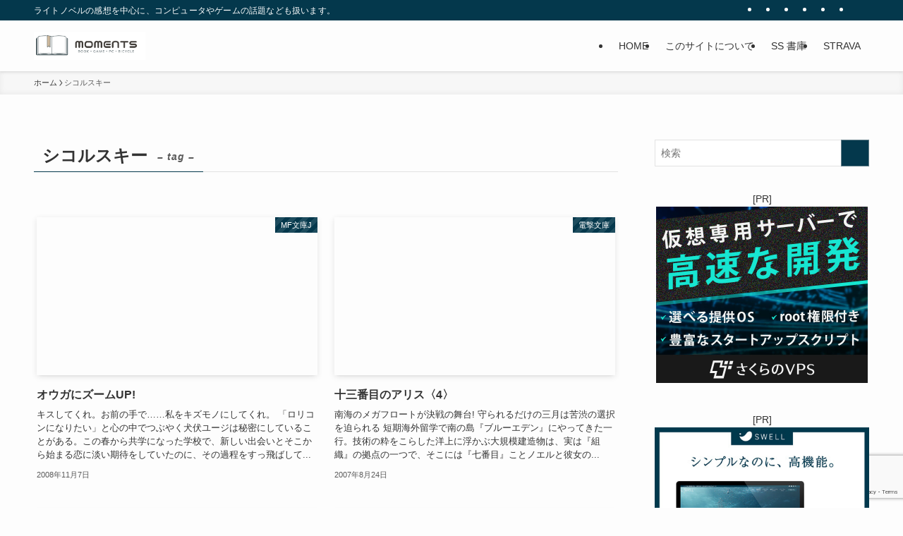

--- FILE ---
content_type: text/html; charset=utf-8
request_url: https://www.google.com/recaptcha/api2/anchor?ar=1&k=6Lf7HIgUAAAAAG-wor5BHXyGuNv1LK4VyaGI5C_F&co=aHR0cHM6Ly93d3cudS0xLm5ldDo0NDM.&hl=en&v=N67nZn4AqZkNcbeMu4prBgzg&size=invisible&anchor-ms=20000&execute-ms=30000&cb=6thaxijhxrxb
body_size: 48734
content:
<!DOCTYPE HTML><html dir="ltr" lang="en"><head><meta http-equiv="Content-Type" content="text/html; charset=UTF-8">
<meta http-equiv="X-UA-Compatible" content="IE=edge">
<title>reCAPTCHA</title>
<style type="text/css">
/* cyrillic-ext */
@font-face {
  font-family: 'Roboto';
  font-style: normal;
  font-weight: 400;
  font-stretch: 100%;
  src: url(//fonts.gstatic.com/s/roboto/v48/KFO7CnqEu92Fr1ME7kSn66aGLdTylUAMa3GUBHMdazTgWw.woff2) format('woff2');
  unicode-range: U+0460-052F, U+1C80-1C8A, U+20B4, U+2DE0-2DFF, U+A640-A69F, U+FE2E-FE2F;
}
/* cyrillic */
@font-face {
  font-family: 'Roboto';
  font-style: normal;
  font-weight: 400;
  font-stretch: 100%;
  src: url(//fonts.gstatic.com/s/roboto/v48/KFO7CnqEu92Fr1ME7kSn66aGLdTylUAMa3iUBHMdazTgWw.woff2) format('woff2');
  unicode-range: U+0301, U+0400-045F, U+0490-0491, U+04B0-04B1, U+2116;
}
/* greek-ext */
@font-face {
  font-family: 'Roboto';
  font-style: normal;
  font-weight: 400;
  font-stretch: 100%;
  src: url(//fonts.gstatic.com/s/roboto/v48/KFO7CnqEu92Fr1ME7kSn66aGLdTylUAMa3CUBHMdazTgWw.woff2) format('woff2');
  unicode-range: U+1F00-1FFF;
}
/* greek */
@font-face {
  font-family: 'Roboto';
  font-style: normal;
  font-weight: 400;
  font-stretch: 100%;
  src: url(//fonts.gstatic.com/s/roboto/v48/KFO7CnqEu92Fr1ME7kSn66aGLdTylUAMa3-UBHMdazTgWw.woff2) format('woff2');
  unicode-range: U+0370-0377, U+037A-037F, U+0384-038A, U+038C, U+038E-03A1, U+03A3-03FF;
}
/* math */
@font-face {
  font-family: 'Roboto';
  font-style: normal;
  font-weight: 400;
  font-stretch: 100%;
  src: url(//fonts.gstatic.com/s/roboto/v48/KFO7CnqEu92Fr1ME7kSn66aGLdTylUAMawCUBHMdazTgWw.woff2) format('woff2');
  unicode-range: U+0302-0303, U+0305, U+0307-0308, U+0310, U+0312, U+0315, U+031A, U+0326-0327, U+032C, U+032F-0330, U+0332-0333, U+0338, U+033A, U+0346, U+034D, U+0391-03A1, U+03A3-03A9, U+03B1-03C9, U+03D1, U+03D5-03D6, U+03F0-03F1, U+03F4-03F5, U+2016-2017, U+2034-2038, U+203C, U+2040, U+2043, U+2047, U+2050, U+2057, U+205F, U+2070-2071, U+2074-208E, U+2090-209C, U+20D0-20DC, U+20E1, U+20E5-20EF, U+2100-2112, U+2114-2115, U+2117-2121, U+2123-214F, U+2190, U+2192, U+2194-21AE, U+21B0-21E5, U+21F1-21F2, U+21F4-2211, U+2213-2214, U+2216-22FF, U+2308-230B, U+2310, U+2319, U+231C-2321, U+2336-237A, U+237C, U+2395, U+239B-23B7, U+23D0, U+23DC-23E1, U+2474-2475, U+25AF, U+25B3, U+25B7, U+25BD, U+25C1, U+25CA, U+25CC, U+25FB, U+266D-266F, U+27C0-27FF, U+2900-2AFF, U+2B0E-2B11, U+2B30-2B4C, U+2BFE, U+3030, U+FF5B, U+FF5D, U+1D400-1D7FF, U+1EE00-1EEFF;
}
/* symbols */
@font-face {
  font-family: 'Roboto';
  font-style: normal;
  font-weight: 400;
  font-stretch: 100%;
  src: url(//fonts.gstatic.com/s/roboto/v48/KFO7CnqEu92Fr1ME7kSn66aGLdTylUAMaxKUBHMdazTgWw.woff2) format('woff2');
  unicode-range: U+0001-000C, U+000E-001F, U+007F-009F, U+20DD-20E0, U+20E2-20E4, U+2150-218F, U+2190, U+2192, U+2194-2199, U+21AF, U+21E6-21F0, U+21F3, U+2218-2219, U+2299, U+22C4-22C6, U+2300-243F, U+2440-244A, U+2460-24FF, U+25A0-27BF, U+2800-28FF, U+2921-2922, U+2981, U+29BF, U+29EB, U+2B00-2BFF, U+4DC0-4DFF, U+FFF9-FFFB, U+10140-1018E, U+10190-1019C, U+101A0, U+101D0-101FD, U+102E0-102FB, U+10E60-10E7E, U+1D2C0-1D2D3, U+1D2E0-1D37F, U+1F000-1F0FF, U+1F100-1F1AD, U+1F1E6-1F1FF, U+1F30D-1F30F, U+1F315, U+1F31C, U+1F31E, U+1F320-1F32C, U+1F336, U+1F378, U+1F37D, U+1F382, U+1F393-1F39F, U+1F3A7-1F3A8, U+1F3AC-1F3AF, U+1F3C2, U+1F3C4-1F3C6, U+1F3CA-1F3CE, U+1F3D4-1F3E0, U+1F3ED, U+1F3F1-1F3F3, U+1F3F5-1F3F7, U+1F408, U+1F415, U+1F41F, U+1F426, U+1F43F, U+1F441-1F442, U+1F444, U+1F446-1F449, U+1F44C-1F44E, U+1F453, U+1F46A, U+1F47D, U+1F4A3, U+1F4B0, U+1F4B3, U+1F4B9, U+1F4BB, U+1F4BF, U+1F4C8-1F4CB, U+1F4D6, U+1F4DA, U+1F4DF, U+1F4E3-1F4E6, U+1F4EA-1F4ED, U+1F4F7, U+1F4F9-1F4FB, U+1F4FD-1F4FE, U+1F503, U+1F507-1F50B, U+1F50D, U+1F512-1F513, U+1F53E-1F54A, U+1F54F-1F5FA, U+1F610, U+1F650-1F67F, U+1F687, U+1F68D, U+1F691, U+1F694, U+1F698, U+1F6AD, U+1F6B2, U+1F6B9-1F6BA, U+1F6BC, U+1F6C6-1F6CF, U+1F6D3-1F6D7, U+1F6E0-1F6EA, U+1F6F0-1F6F3, U+1F6F7-1F6FC, U+1F700-1F7FF, U+1F800-1F80B, U+1F810-1F847, U+1F850-1F859, U+1F860-1F887, U+1F890-1F8AD, U+1F8B0-1F8BB, U+1F8C0-1F8C1, U+1F900-1F90B, U+1F93B, U+1F946, U+1F984, U+1F996, U+1F9E9, U+1FA00-1FA6F, U+1FA70-1FA7C, U+1FA80-1FA89, U+1FA8F-1FAC6, U+1FACE-1FADC, U+1FADF-1FAE9, U+1FAF0-1FAF8, U+1FB00-1FBFF;
}
/* vietnamese */
@font-face {
  font-family: 'Roboto';
  font-style: normal;
  font-weight: 400;
  font-stretch: 100%;
  src: url(//fonts.gstatic.com/s/roboto/v48/KFO7CnqEu92Fr1ME7kSn66aGLdTylUAMa3OUBHMdazTgWw.woff2) format('woff2');
  unicode-range: U+0102-0103, U+0110-0111, U+0128-0129, U+0168-0169, U+01A0-01A1, U+01AF-01B0, U+0300-0301, U+0303-0304, U+0308-0309, U+0323, U+0329, U+1EA0-1EF9, U+20AB;
}
/* latin-ext */
@font-face {
  font-family: 'Roboto';
  font-style: normal;
  font-weight: 400;
  font-stretch: 100%;
  src: url(//fonts.gstatic.com/s/roboto/v48/KFO7CnqEu92Fr1ME7kSn66aGLdTylUAMa3KUBHMdazTgWw.woff2) format('woff2');
  unicode-range: U+0100-02BA, U+02BD-02C5, U+02C7-02CC, U+02CE-02D7, U+02DD-02FF, U+0304, U+0308, U+0329, U+1D00-1DBF, U+1E00-1E9F, U+1EF2-1EFF, U+2020, U+20A0-20AB, U+20AD-20C0, U+2113, U+2C60-2C7F, U+A720-A7FF;
}
/* latin */
@font-face {
  font-family: 'Roboto';
  font-style: normal;
  font-weight: 400;
  font-stretch: 100%;
  src: url(//fonts.gstatic.com/s/roboto/v48/KFO7CnqEu92Fr1ME7kSn66aGLdTylUAMa3yUBHMdazQ.woff2) format('woff2');
  unicode-range: U+0000-00FF, U+0131, U+0152-0153, U+02BB-02BC, U+02C6, U+02DA, U+02DC, U+0304, U+0308, U+0329, U+2000-206F, U+20AC, U+2122, U+2191, U+2193, U+2212, U+2215, U+FEFF, U+FFFD;
}
/* cyrillic-ext */
@font-face {
  font-family: 'Roboto';
  font-style: normal;
  font-weight: 500;
  font-stretch: 100%;
  src: url(//fonts.gstatic.com/s/roboto/v48/KFO7CnqEu92Fr1ME7kSn66aGLdTylUAMa3GUBHMdazTgWw.woff2) format('woff2');
  unicode-range: U+0460-052F, U+1C80-1C8A, U+20B4, U+2DE0-2DFF, U+A640-A69F, U+FE2E-FE2F;
}
/* cyrillic */
@font-face {
  font-family: 'Roboto';
  font-style: normal;
  font-weight: 500;
  font-stretch: 100%;
  src: url(//fonts.gstatic.com/s/roboto/v48/KFO7CnqEu92Fr1ME7kSn66aGLdTylUAMa3iUBHMdazTgWw.woff2) format('woff2');
  unicode-range: U+0301, U+0400-045F, U+0490-0491, U+04B0-04B1, U+2116;
}
/* greek-ext */
@font-face {
  font-family: 'Roboto';
  font-style: normal;
  font-weight: 500;
  font-stretch: 100%;
  src: url(//fonts.gstatic.com/s/roboto/v48/KFO7CnqEu92Fr1ME7kSn66aGLdTylUAMa3CUBHMdazTgWw.woff2) format('woff2');
  unicode-range: U+1F00-1FFF;
}
/* greek */
@font-face {
  font-family: 'Roboto';
  font-style: normal;
  font-weight: 500;
  font-stretch: 100%;
  src: url(//fonts.gstatic.com/s/roboto/v48/KFO7CnqEu92Fr1ME7kSn66aGLdTylUAMa3-UBHMdazTgWw.woff2) format('woff2');
  unicode-range: U+0370-0377, U+037A-037F, U+0384-038A, U+038C, U+038E-03A1, U+03A3-03FF;
}
/* math */
@font-face {
  font-family: 'Roboto';
  font-style: normal;
  font-weight: 500;
  font-stretch: 100%;
  src: url(//fonts.gstatic.com/s/roboto/v48/KFO7CnqEu92Fr1ME7kSn66aGLdTylUAMawCUBHMdazTgWw.woff2) format('woff2');
  unicode-range: U+0302-0303, U+0305, U+0307-0308, U+0310, U+0312, U+0315, U+031A, U+0326-0327, U+032C, U+032F-0330, U+0332-0333, U+0338, U+033A, U+0346, U+034D, U+0391-03A1, U+03A3-03A9, U+03B1-03C9, U+03D1, U+03D5-03D6, U+03F0-03F1, U+03F4-03F5, U+2016-2017, U+2034-2038, U+203C, U+2040, U+2043, U+2047, U+2050, U+2057, U+205F, U+2070-2071, U+2074-208E, U+2090-209C, U+20D0-20DC, U+20E1, U+20E5-20EF, U+2100-2112, U+2114-2115, U+2117-2121, U+2123-214F, U+2190, U+2192, U+2194-21AE, U+21B0-21E5, U+21F1-21F2, U+21F4-2211, U+2213-2214, U+2216-22FF, U+2308-230B, U+2310, U+2319, U+231C-2321, U+2336-237A, U+237C, U+2395, U+239B-23B7, U+23D0, U+23DC-23E1, U+2474-2475, U+25AF, U+25B3, U+25B7, U+25BD, U+25C1, U+25CA, U+25CC, U+25FB, U+266D-266F, U+27C0-27FF, U+2900-2AFF, U+2B0E-2B11, U+2B30-2B4C, U+2BFE, U+3030, U+FF5B, U+FF5D, U+1D400-1D7FF, U+1EE00-1EEFF;
}
/* symbols */
@font-face {
  font-family: 'Roboto';
  font-style: normal;
  font-weight: 500;
  font-stretch: 100%;
  src: url(//fonts.gstatic.com/s/roboto/v48/KFO7CnqEu92Fr1ME7kSn66aGLdTylUAMaxKUBHMdazTgWw.woff2) format('woff2');
  unicode-range: U+0001-000C, U+000E-001F, U+007F-009F, U+20DD-20E0, U+20E2-20E4, U+2150-218F, U+2190, U+2192, U+2194-2199, U+21AF, U+21E6-21F0, U+21F3, U+2218-2219, U+2299, U+22C4-22C6, U+2300-243F, U+2440-244A, U+2460-24FF, U+25A0-27BF, U+2800-28FF, U+2921-2922, U+2981, U+29BF, U+29EB, U+2B00-2BFF, U+4DC0-4DFF, U+FFF9-FFFB, U+10140-1018E, U+10190-1019C, U+101A0, U+101D0-101FD, U+102E0-102FB, U+10E60-10E7E, U+1D2C0-1D2D3, U+1D2E0-1D37F, U+1F000-1F0FF, U+1F100-1F1AD, U+1F1E6-1F1FF, U+1F30D-1F30F, U+1F315, U+1F31C, U+1F31E, U+1F320-1F32C, U+1F336, U+1F378, U+1F37D, U+1F382, U+1F393-1F39F, U+1F3A7-1F3A8, U+1F3AC-1F3AF, U+1F3C2, U+1F3C4-1F3C6, U+1F3CA-1F3CE, U+1F3D4-1F3E0, U+1F3ED, U+1F3F1-1F3F3, U+1F3F5-1F3F7, U+1F408, U+1F415, U+1F41F, U+1F426, U+1F43F, U+1F441-1F442, U+1F444, U+1F446-1F449, U+1F44C-1F44E, U+1F453, U+1F46A, U+1F47D, U+1F4A3, U+1F4B0, U+1F4B3, U+1F4B9, U+1F4BB, U+1F4BF, U+1F4C8-1F4CB, U+1F4D6, U+1F4DA, U+1F4DF, U+1F4E3-1F4E6, U+1F4EA-1F4ED, U+1F4F7, U+1F4F9-1F4FB, U+1F4FD-1F4FE, U+1F503, U+1F507-1F50B, U+1F50D, U+1F512-1F513, U+1F53E-1F54A, U+1F54F-1F5FA, U+1F610, U+1F650-1F67F, U+1F687, U+1F68D, U+1F691, U+1F694, U+1F698, U+1F6AD, U+1F6B2, U+1F6B9-1F6BA, U+1F6BC, U+1F6C6-1F6CF, U+1F6D3-1F6D7, U+1F6E0-1F6EA, U+1F6F0-1F6F3, U+1F6F7-1F6FC, U+1F700-1F7FF, U+1F800-1F80B, U+1F810-1F847, U+1F850-1F859, U+1F860-1F887, U+1F890-1F8AD, U+1F8B0-1F8BB, U+1F8C0-1F8C1, U+1F900-1F90B, U+1F93B, U+1F946, U+1F984, U+1F996, U+1F9E9, U+1FA00-1FA6F, U+1FA70-1FA7C, U+1FA80-1FA89, U+1FA8F-1FAC6, U+1FACE-1FADC, U+1FADF-1FAE9, U+1FAF0-1FAF8, U+1FB00-1FBFF;
}
/* vietnamese */
@font-face {
  font-family: 'Roboto';
  font-style: normal;
  font-weight: 500;
  font-stretch: 100%;
  src: url(//fonts.gstatic.com/s/roboto/v48/KFO7CnqEu92Fr1ME7kSn66aGLdTylUAMa3OUBHMdazTgWw.woff2) format('woff2');
  unicode-range: U+0102-0103, U+0110-0111, U+0128-0129, U+0168-0169, U+01A0-01A1, U+01AF-01B0, U+0300-0301, U+0303-0304, U+0308-0309, U+0323, U+0329, U+1EA0-1EF9, U+20AB;
}
/* latin-ext */
@font-face {
  font-family: 'Roboto';
  font-style: normal;
  font-weight: 500;
  font-stretch: 100%;
  src: url(//fonts.gstatic.com/s/roboto/v48/KFO7CnqEu92Fr1ME7kSn66aGLdTylUAMa3KUBHMdazTgWw.woff2) format('woff2');
  unicode-range: U+0100-02BA, U+02BD-02C5, U+02C7-02CC, U+02CE-02D7, U+02DD-02FF, U+0304, U+0308, U+0329, U+1D00-1DBF, U+1E00-1E9F, U+1EF2-1EFF, U+2020, U+20A0-20AB, U+20AD-20C0, U+2113, U+2C60-2C7F, U+A720-A7FF;
}
/* latin */
@font-face {
  font-family: 'Roboto';
  font-style: normal;
  font-weight: 500;
  font-stretch: 100%;
  src: url(//fonts.gstatic.com/s/roboto/v48/KFO7CnqEu92Fr1ME7kSn66aGLdTylUAMa3yUBHMdazQ.woff2) format('woff2');
  unicode-range: U+0000-00FF, U+0131, U+0152-0153, U+02BB-02BC, U+02C6, U+02DA, U+02DC, U+0304, U+0308, U+0329, U+2000-206F, U+20AC, U+2122, U+2191, U+2193, U+2212, U+2215, U+FEFF, U+FFFD;
}
/* cyrillic-ext */
@font-face {
  font-family: 'Roboto';
  font-style: normal;
  font-weight: 900;
  font-stretch: 100%;
  src: url(//fonts.gstatic.com/s/roboto/v48/KFO7CnqEu92Fr1ME7kSn66aGLdTylUAMa3GUBHMdazTgWw.woff2) format('woff2');
  unicode-range: U+0460-052F, U+1C80-1C8A, U+20B4, U+2DE0-2DFF, U+A640-A69F, U+FE2E-FE2F;
}
/* cyrillic */
@font-face {
  font-family: 'Roboto';
  font-style: normal;
  font-weight: 900;
  font-stretch: 100%;
  src: url(//fonts.gstatic.com/s/roboto/v48/KFO7CnqEu92Fr1ME7kSn66aGLdTylUAMa3iUBHMdazTgWw.woff2) format('woff2');
  unicode-range: U+0301, U+0400-045F, U+0490-0491, U+04B0-04B1, U+2116;
}
/* greek-ext */
@font-face {
  font-family: 'Roboto';
  font-style: normal;
  font-weight: 900;
  font-stretch: 100%;
  src: url(//fonts.gstatic.com/s/roboto/v48/KFO7CnqEu92Fr1ME7kSn66aGLdTylUAMa3CUBHMdazTgWw.woff2) format('woff2');
  unicode-range: U+1F00-1FFF;
}
/* greek */
@font-face {
  font-family: 'Roboto';
  font-style: normal;
  font-weight: 900;
  font-stretch: 100%;
  src: url(//fonts.gstatic.com/s/roboto/v48/KFO7CnqEu92Fr1ME7kSn66aGLdTylUAMa3-UBHMdazTgWw.woff2) format('woff2');
  unicode-range: U+0370-0377, U+037A-037F, U+0384-038A, U+038C, U+038E-03A1, U+03A3-03FF;
}
/* math */
@font-face {
  font-family: 'Roboto';
  font-style: normal;
  font-weight: 900;
  font-stretch: 100%;
  src: url(//fonts.gstatic.com/s/roboto/v48/KFO7CnqEu92Fr1ME7kSn66aGLdTylUAMawCUBHMdazTgWw.woff2) format('woff2');
  unicode-range: U+0302-0303, U+0305, U+0307-0308, U+0310, U+0312, U+0315, U+031A, U+0326-0327, U+032C, U+032F-0330, U+0332-0333, U+0338, U+033A, U+0346, U+034D, U+0391-03A1, U+03A3-03A9, U+03B1-03C9, U+03D1, U+03D5-03D6, U+03F0-03F1, U+03F4-03F5, U+2016-2017, U+2034-2038, U+203C, U+2040, U+2043, U+2047, U+2050, U+2057, U+205F, U+2070-2071, U+2074-208E, U+2090-209C, U+20D0-20DC, U+20E1, U+20E5-20EF, U+2100-2112, U+2114-2115, U+2117-2121, U+2123-214F, U+2190, U+2192, U+2194-21AE, U+21B0-21E5, U+21F1-21F2, U+21F4-2211, U+2213-2214, U+2216-22FF, U+2308-230B, U+2310, U+2319, U+231C-2321, U+2336-237A, U+237C, U+2395, U+239B-23B7, U+23D0, U+23DC-23E1, U+2474-2475, U+25AF, U+25B3, U+25B7, U+25BD, U+25C1, U+25CA, U+25CC, U+25FB, U+266D-266F, U+27C0-27FF, U+2900-2AFF, U+2B0E-2B11, U+2B30-2B4C, U+2BFE, U+3030, U+FF5B, U+FF5D, U+1D400-1D7FF, U+1EE00-1EEFF;
}
/* symbols */
@font-face {
  font-family: 'Roboto';
  font-style: normal;
  font-weight: 900;
  font-stretch: 100%;
  src: url(//fonts.gstatic.com/s/roboto/v48/KFO7CnqEu92Fr1ME7kSn66aGLdTylUAMaxKUBHMdazTgWw.woff2) format('woff2');
  unicode-range: U+0001-000C, U+000E-001F, U+007F-009F, U+20DD-20E0, U+20E2-20E4, U+2150-218F, U+2190, U+2192, U+2194-2199, U+21AF, U+21E6-21F0, U+21F3, U+2218-2219, U+2299, U+22C4-22C6, U+2300-243F, U+2440-244A, U+2460-24FF, U+25A0-27BF, U+2800-28FF, U+2921-2922, U+2981, U+29BF, U+29EB, U+2B00-2BFF, U+4DC0-4DFF, U+FFF9-FFFB, U+10140-1018E, U+10190-1019C, U+101A0, U+101D0-101FD, U+102E0-102FB, U+10E60-10E7E, U+1D2C0-1D2D3, U+1D2E0-1D37F, U+1F000-1F0FF, U+1F100-1F1AD, U+1F1E6-1F1FF, U+1F30D-1F30F, U+1F315, U+1F31C, U+1F31E, U+1F320-1F32C, U+1F336, U+1F378, U+1F37D, U+1F382, U+1F393-1F39F, U+1F3A7-1F3A8, U+1F3AC-1F3AF, U+1F3C2, U+1F3C4-1F3C6, U+1F3CA-1F3CE, U+1F3D4-1F3E0, U+1F3ED, U+1F3F1-1F3F3, U+1F3F5-1F3F7, U+1F408, U+1F415, U+1F41F, U+1F426, U+1F43F, U+1F441-1F442, U+1F444, U+1F446-1F449, U+1F44C-1F44E, U+1F453, U+1F46A, U+1F47D, U+1F4A3, U+1F4B0, U+1F4B3, U+1F4B9, U+1F4BB, U+1F4BF, U+1F4C8-1F4CB, U+1F4D6, U+1F4DA, U+1F4DF, U+1F4E3-1F4E6, U+1F4EA-1F4ED, U+1F4F7, U+1F4F9-1F4FB, U+1F4FD-1F4FE, U+1F503, U+1F507-1F50B, U+1F50D, U+1F512-1F513, U+1F53E-1F54A, U+1F54F-1F5FA, U+1F610, U+1F650-1F67F, U+1F687, U+1F68D, U+1F691, U+1F694, U+1F698, U+1F6AD, U+1F6B2, U+1F6B9-1F6BA, U+1F6BC, U+1F6C6-1F6CF, U+1F6D3-1F6D7, U+1F6E0-1F6EA, U+1F6F0-1F6F3, U+1F6F7-1F6FC, U+1F700-1F7FF, U+1F800-1F80B, U+1F810-1F847, U+1F850-1F859, U+1F860-1F887, U+1F890-1F8AD, U+1F8B0-1F8BB, U+1F8C0-1F8C1, U+1F900-1F90B, U+1F93B, U+1F946, U+1F984, U+1F996, U+1F9E9, U+1FA00-1FA6F, U+1FA70-1FA7C, U+1FA80-1FA89, U+1FA8F-1FAC6, U+1FACE-1FADC, U+1FADF-1FAE9, U+1FAF0-1FAF8, U+1FB00-1FBFF;
}
/* vietnamese */
@font-face {
  font-family: 'Roboto';
  font-style: normal;
  font-weight: 900;
  font-stretch: 100%;
  src: url(//fonts.gstatic.com/s/roboto/v48/KFO7CnqEu92Fr1ME7kSn66aGLdTylUAMa3OUBHMdazTgWw.woff2) format('woff2');
  unicode-range: U+0102-0103, U+0110-0111, U+0128-0129, U+0168-0169, U+01A0-01A1, U+01AF-01B0, U+0300-0301, U+0303-0304, U+0308-0309, U+0323, U+0329, U+1EA0-1EF9, U+20AB;
}
/* latin-ext */
@font-face {
  font-family: 'Roboto';
  font-style: normal;
  font-weight: 900;
  font-stretch: 100%;
  src: url(//fonts.gstatic.com/s/roboto/v48/KFO7CnqEu92Fr1ME7kSn66aGLdTylUAMa3KUBHMdazTgWw.woff2) format('woff2');
  unicode-range: U+0100-02BA, U+02BD-02C5, U+02C7-02CC, U+02CE-02D7, U+02DD-02FF, U+0304, U+0308, U+0329, U+1D00-1DBF, U+1E00-1E9F, U+1EF2-1EFF, U+2020, U+20A0-20AB, U+20AD-20C0, U+2113, U+2C60-2C7F, U+A720-A7FF;
}
/* latin */
@font-face {
  font-family: 'Roboto';
  font-style: normal;
  font-weight: 900;
  font-stretch: 100%;
  src: url(//fonts.gstatic.com/s/roboto/v48/KFO7CnqEu92Fr1ME7kSn66aGLdTylUAMa3yUBHMdazQ.woff2) format('woff2');
  unicode-range: U+0000-00FF, U+0131, U+0152-0153, U+02BB-02BC, U+02C6, U+02DA, U+02DC, U+0304, U+0308, U+0329, U+2000-206F, U+20AC, U+2122, U+2191, U+2193, U+2212, U+2215, U+FEFF, U+FFFD;
}

</style>
<link rel="stylesheet" type="text/css" href="https://www.gstatic.com/recaptcha/releases/N67nZn4AqZkNcbeMu4prBgzg/styles__ltr.css">
<script nonce="-djDtHjnijkzE-QPUCCWSg" type="text/javascript">window['__recaptcha_api'] = 'https://www.google.com/recaptcha/api2/';</script>
<script type="text/javascript" src="https://www.gstatic.com/recaptcha/releases/N67nZn4AqZkNcbeMu4prBgzg/recaptcha__en.js" nonce="-djDtHjnijkzE-QPUCCWSg">
      
    </script></head>
<body><div id="rc-anchor-alert" class="rc-anchor-alert"></div>
<input type="hidden" id="recaptcha-token" value="[base64]">
<script type="text/javascript" nonce="-djDtHjnijkzE-QPUCCWSg">
      recaptcha.anchor.Main.init("[\x22ainput\x22,[\x22bgdata\x22,\x22\x22,\[base64]/[base64]/MjU1Ong/[base64]/[base64]/[base64]/[base64]/[base64]/[base64]/[base64]/[base64]/[base64]/[base64]/[base64]/[base64]/[base64]/[base64]/[base64]\\u003d\x22,\[base64]\\u003d\\u003d\x22,\x22w6IsCG0dOSx0wovChDQRcFjCsXUoOsKVWA8GOUhqfw91HsODw4bCqcKgw4Fsw7EJR8KmNcOowo9BwrHDusO0LgwjKDnDjcOlw6hKZcO4wqXCmEZZw67DpxHCqsK5FsKFw4ZkHkMJODtNwqxCZALDosKnOcOmfsKodsKkwo/Dr8OYeHRpChHChMOcUX/Cvm/DnwA/w5JbCMOvwptHw4rCl35xw7HDhMKQwrZUM8KEwpnCk2DDvMK9w7ZpBjQFwrXCi8O6wrPCjig3WW0uKWPCosKMwrHCqMO3wrdKw7Igw77ChMOJw4Fsd0/ClF/DpmBpe0vDtcKtBsKCG3NNw6HDjmo8SiTCn8KuwoEWXcO3dQRYB1hAwoJYwpDCq8Oww5PDtBA2w6bCtMOCw7vCjiwney9ZwrvDrFVHwqIjEcKnU8OMTwl5w5/[base64]/DmMKFwpTDhkkffWwvwocSwrkmw6zCl0bDrcKzwpvDgRQqEQMfwrU+FgcHbizCkMOqDMKqN3ZtADbDtcKRJlfDh8KRaU7DgMOOOcO5wrMLwqAKXz/CvMKCwoPCrsOQw6nDh8Oww7LClMO5wrvChMOGa8OYcwDDhUbCisOASMOiwqwNcylRGQjDkBEyVlnCkz0ow4EmbXJFMsKNwqPDisOgwr7CnkLDtnLCv1FgTMOsUsKuwoloLH/Cim5lw5h6wrnClidgwoDCijDDn08BWTzDignDjzZaw5gxbcKVM8KSLWDDmMOXwpHCpcKCwrnDgcOfF8KrasO6woN+wp3DjsKIwpITwo3DrMKJBl7CgQk/wrTDqxDCv1fCisK0wrMWwpDComTCrAVYJcOjw43ChsOeLADCjsOXwoI6w4jChgzCvcOEfMO/wpDDgsKswpA/AsOEHsOsw6fDqh7CgsOiwq/[base64]/[base64]/CqsKKZjrCn1h/wrTDssOHwrUvwqbDsMOowqXDrBrDl2dWwpzCl8OOwrRILE9dw5NWw5ozwqDCsF1adEbDjjfDnz1YOC4aBsOaHG8lwpRpa15wGCTDpmsTwqHDtsKpwpEBMTbDv3E6wr0Yw5bCmiJoT8KPbQoiwp1CH8Oew740w4vCpXUrwrDDs8KYJBLDjljDijxawrgLOMKyw6whwo/ClMOfw6nCpBppb8KuY8OGKDPCg0nDosKrwolNeMOQw7caSsOGwohswpx7f8K4C0vDlk7CvMKADjYww7gSRB7Cmwg3wprCi8KWHsKJZMOYfcKcw6bDjsKWwoQBw5ppZC/DnU5wcWVWwqJFVMK4wpwDwqPDlT08JsORNBxBRcOXwqnDqSRpwohLLAjDjivCg1LCi2jDocKhKMK6wq8/[base64]/Dt8KxDsOgWcOgBsKHwqxIw4x6ClbClcKCQsKvES5LGMOfHMKJwr/CuMOpw64cbHrCp8Kawq5JFsOJw5jDs0nCjFUkw6Nyw4kDw7bDlltRw7/[base64]/Cu8OUJghjw5N5IS/[base64]/[base64]/[base64]/[base64]/wp9xwo4aw7/Dk8OqewXDtMOrwqs/[base64]/[base64]/CiQPCrCzDmxQ4PEUwekMAw74yw5zCgC3CmcKsSEgJOybChsKrw74pwoRuThjClsObwrbDtcOjw5nCngHDicOKw6oHwr7Dl8Kow6RKKiXDn8KqUcKoIMK/acKWC8KuV8KcLx5bfEfCl2nCucKyVE7DusO6w77CnsO2wqfCiQXDoHkcwqPCggAhdATCpXoYw5vCtmTDsC4bWCbCkAFfF8K7wrggAH7DvsOcNMKnw4HClsK2wpvDrcOOw78/[base64]/P2ZIwrl9Uxtqw5rCugJudUPDjwnCpMK6wq8xw5bDtMOlRMOowr0aw7nDsx5vwpXDi07Crwx5wp1lw5pXYsKmd8OSAcKQwpZVw5nCp0VhwpHDqQVvw5ECw7t4DMKKw6wAIMKBAcOzwr0eLcKUA3vCthjCpsOdw5N/KMKiwpnDoX7DlsOCQMKhB8OcwpQDVGBjw6I2w63Cq8OEwpd0w5JYDnQcHRrCg8KvTMK/wrjChMKTw5AMwpVXBMKJOXLCv8K7w7HCqsOOwrM7O8KdWWnCqcKpwoLDhUZVF8KlBHbDgnnCscOyCWkcwolfH8OfwpLChXFbAmt3wrHCvhPDt8Kvw6/Cux/[base64]/DkVEuPcOzChfChiglGcOYTG0aXsKoLsKycBrCtxvDgcO3V2J7wqp/woU4RMKMw4fCiMOee1nCocO9w5Iuw4kWwoF+fTTCpcOqwqMYwpvDoibCqTXCrMOIP8KBbRJxACh4w4LDhj8Xw6jDmcKRwozDgQBuGGHCsMOxNsORwphtZX0LZ8O+NcORLh9mdFDDksOlL3BGwpECwpMYH8KQw7DDmMO/D8OXw4UOFsOhwqzCukTDhhFlGEFYL8Kuw5QUw5lxYGALw5vDh0vCl8K8AsKdRDPCscK4w45fw7QReMO+FkzDlnrCnMOfwpdOZsKvY3UgwoDCrMOTw4cbwq3DmcKICcKwTw1iw5EzEHNbwoktwrTCiFvDki3ChsKFwqjDlsKcahzDocKHXkdvw7/CghojwqYZYixaw67DsMOhw6nDn8KTJcKDwqzCpcOiQsO5ccOPGcONwpoNRcO5EMKqFcO8P33CtifCh0PDo8OlBzTDu8Oie37Dq8OjKcKOScK5J8O6woTDmRjDnsOiwq82ScK/JMOPJBkVWsOLwoLClMKyw6NEwprDiT/[base64]/[base64]/[base64]/[base64]/DpsKkwrl/LV4KVsOaaBPCgcOfIDnDm8OXw7NQwqkMOMO+w4xqccO+aCVvR8KVwp3Dum5Ow43CqS/DrmzCty7DosOgwoR7w4/CnSDDqi1iw4khwobDuMOCwrMXckTDkcOZbRVwEHcSw6AzN2XCqMK/fcKXXTxFwoRywpVLHcKwFsOdwoLDlMOfw7jDrCp/W8KcSSXCqmBMTAMDwoZ0Hk8IVcKiOGdGEV5lVlhzFCoyK8O1OFtfwovCvUzCtcK1wqwFw7TDqgPDvkpye8KywoHCmUxFVcK/[base64]/[base64]/[base64]/[base64]/w4DCjMKcwqNjwpbCicO/QALCj3/CkcKES8Kpw5zDmmzCicO9SMONBcKLYlxhw6wDFMKLEsO7K8Kzw7jDiBbDusKTw6IyOsOyGWfDuF5/woMWGcOtaHsYRMOEw7dVcFjDumDDq3/DtAfCi1oawosZw4HDgAbCsTRWw7Jcw77DqgzDp8OGCVnDmQjDi8KEwovDvsKITT/DjsK8wrwowpLDvMKHw6rDqTtTPDABw51fw6AxBTDCpxorw4DCssO/DRYhHsK/[base64]/DgcORByfChRPDgMOTUcOHC31aYcKNQizCpsOvSsO6w5p1T8KnQB7CtVoVHsKQwqrDlmvChsKkTDBZAwvCg25Iw4s4IMKEwqzDv2pTwqA+wpHDrSzCjE/[base64]/w53CpsKqw5LCu8KoeMOzw5fCj8OjwpDCsMKlw5hCwrp6ang9F8K6woDDjcO3BxMHOHZFwp8JBmbCqMKGHsKHw4fCvMO0wrrDj8O4HcKUMQbDvsOSK8KWc37Ct8Kowockwo/DnMO7wrXDiQjCji/DtMKrb33DrFTDhwxzw4vCt8K2w6ltwovDi8KtNsKSwrvDkcKowpNyaMKDwpvDgTzDthrDqgHDuj/[base64]/DucKzwrHDvcKjRsKwYzjCh8KTw5jCpA7DpjfDs8KswoXDuyNbwrUzw6obw6DDhcOhTTlFQiLDiMKPKDTCpsOtwoXDjlwQwqbDjE/Ci8O5wrDCmGrDvRUyGgAbw5bDrRjCrnpMSMOzwrEmHSfCqxYNF8KSw4fDiGlCwoDCt8OkMTPCj0rDj8KsTsKhYU3Cn8OfOzpdQDQCL15HwrHDsxXCmhYAw5HCghPCkRpcXMOBwq3DtHTCgUkrw6vCnsOtNFXDo8OwXMODI2I1bTvDqwxtwos5wpLDhyjDii4rwp/DssKJY8KBKMKmw7fDhsOiw6BzCsOWcsKoIlHDswjDmUsNCyHDssO2woMiQnl8w6PDmlATfzrCtGkRK8KbBFRAwpnCsQfCg3cfw7hOwp9YMjPDtsKhW2QtJmZFw5rDjUB5wqvCi8OlVB3DpcORw7rDuRDDlGfCgsKLwrjCu8K0w6w+V8ORwoXCoH/Cu1jCiH7CmSFgwrVSw6/DjCfDjC8kJcKiScK8w6VmwqRpNyDCmwt6wqdqXMKiGCAbw4UvwoQIwpRPw7jCn8Osw6PCtMKmwpwOw6tpw4TDscKhdgbClsOkasOawq1RFsKbbhRrw7Z8wp3DlMKvNzY7wowvw5nCsndmw4ZLJgFVD8KJJi3DhcOowprDqj/CgkQQB3gkIcOFRcOCw6XDjR50UkDCqMK8G8OATmBUVg53w6vDjnoRKSkfw4zDrMKfw5JRwo7ConIWSVpSw6PDgnYTwoXDucOmw6oqw5cyBkLCoMOrX8Oow6V/LsKGw74LXyfDvsOHI8OGRsO2IQjCnmPCiBfDoX7Cn8O+BcKjK8OMD1jDvWTDrBLDg8OiwonCqcKBw5w/TcKnw5pHLg/DgnzCtEDCjnnDhQoMc3fDk8Omwp/[base64]/CnsO2wptiXsKnwqc/w4QMw5LCo8OaSAxhNG3CoMOFw4PCv1HDqcOeRcKSBsObVB/Cr8KwQcO8G8KedA/Diw55Vl7CqcKaJsKtw6vCgMKOLsOSw4xQw60awprDuwxgZwfDjEfCjxFtOsOBccK8ccORAMKwN8KCwoMpw4jDsDPCkMOTS8OywrLCrGrCrsOgw4gFd0kKwpsiwoDCgybDszrDsAMacsOnJMOQw4p+AsKqw797Q1fDunA1wrzDoDTDiDt0VzbDicOXCsOPEMO9w4Q/[base64]/CtsO0dMOvUsOad2HDuMKjwpoJw4pBwqpCQ8Orw4ljw4nCuMOCMcKnM1/Cs8K+wpTCmcKmbcODWcOww7U9wqc2Tm4MwpfCksO/[base64]/CmCA/[base64]/DkWYtwpjDvmp7w7tuF8KkVcKDQ8KUGsKAB8KMfmQvw45/[base64]/[base64]/Dk8OKT25xSRnCgMKLwprDkX7Do8KddsKNMEnDvsKOF0rCqipmIA1Mb8KWwpfDs8KhwqjDoB82L8KPB2nClnMkwpZjwqfCsMKqEC1cAcKVRsOWfxPDqx3Dh8OvOVJva0Mbwq3Di17DpGnCqRrDmMOsOMKFIcKBwpPCpsOTESNzwpHCusO5LAlAw4/[base64]/[base64]/w7XCjsKREFXDljTCsMOsNMO/OxHDg8KIw5oXw6kWwoDDtkpYwp3CvRLChcKswoRwOAF6w7gMwq/Dj8OCOCDCiG7CpMKtN8OnD2ZUwrXDnC7CnCItc8OWw4NaYsOUYnpLwqMLJ8OJYsKuIcOXDRAMwoEmwonDqsO5wqfDmMOFwq9fwqbDpMKTTcOyfMOJKmLCgWfDgEHCsXY8wqjDssOQw4gKwr3CpcKbcMOBwqlowprCtcKjw73DlsKHwprDvgjCsSrDhCZPKcKSLMO/[base64]/Cl8O0SVh6wq/DoT5ewqsSY8KZbMK5RMO8EiZWCMOww5vCm00iw54jMcKmwp8Qc1DCoMOrwqTCt8OeT8OrcU7Do3l2wpsYw6JINT7CvMKuJcOkw6ovQ8ONY1DCs8ORwqPCji0rw6N5BMKMwrRHMsK3VG1/w44AwoXDiMO/wrd/wpoow65XJX/CvMKLwrTCjsOVwoBlCMK4w6XDnlwUwpbDnsOCwq/DhUo2I8KCw5AiESRLKcO/w4DDnMKmwqFDVAIrw5Jfw6XCoQXDhzV+Z8Oxw4/[base64]/DisK1w7NfU8Kaw77Dg8Kec8OMwqZbZx/CuxXDtABSwpfCnF9aAsKIHHrCqlxBw7cmRMK1OMO3a8KhZBkJwrAOw5B5w6N/wodgwoDDgVAFcXRmN8Ktw5V2a8Ofwp7DgMO1CMKCw7vDp3xvK8OXRMKIen/CiRtawot6w7rCpWxaRgdAw67CtmZmwpIkHsOnCcK9BDwTa2Nswr7CulZBwp/[base64]/[base64]/DpcOrXcKjw7gpwqYVHsKWwqTCn8OMwp0XNMKuwr8lworCk2fDtcKqwpzCtcO8w59QcMOfBMKDwoLDokTChcKxwrRgNCAmSGLCr8KLTUYUDsKHemjClsKywrHDtQAQw7bDgFnDigfCmx1pF8KFwrPDtFJVwo/CgwBpwrDCnn/CtsKkIlo7wqTDo8KiwozDnhzCk8KxA8OMXyoWDBtBUcOqwovDqlpAYSDDtcOMwrbDtsKhQsKtw7YDSBXCnMKBUmsgw6/Cu8OFw6cow6EbwofCrsOBfWcHX8ONEMOBw7nCmMOxBsKJwpQsKMKZwqHDnjgGdMKTbsOLXcO0MsK5FwHDh8OoTktGOB1uwpFGCR9ZIMKTwoxCczFAw5k0wr/[base64]/ccOtVcKBwrNuwrUbw69ow7jDlcKMEsOrf8K0wo7CoWnDmGUdwq3Cv8KAOcOucMOlfcOjR8OoAMK+QMKHKxV9BMOvJis2HGMTw7JGOcOHworCscOywrDDg0LCgSLCrcOedcKscCo3w5ZlHiJVXMK7w7EzQMOHwojCkcOyEmQhXMKgw6rClmRKwq/Dgi/CuCoYw4xoMyQzw7PDrmhCTWnCvStdwrfCqyvClnQNw6hjH8OUw4fCuhHDpsK4w7Eiw67CgUlPwrZpV8KndMKOYMKrZm7CiCt5FVwSQcOHHgoWw6jCkG3DscKXw7nDrMKzeBszw5Vkw717S2Mtw4/[base64]/[base64]/[base64]/CnQbCjMOJSyVSUy9XwqnCrcOywpXCnMKUw5NoejpiCk0ywrrChWnDlVXCpcObw6PDuMKqU1TDhGnClMOgwpvDkMKowrEjDHvCqhYTFhDDqcOoFE/DgEnCm8O5w6jDo081cWtuw4rDjCbCkzhJandJw5TDqBFXWSdABcKNasOVAC7DuMK/a8OAw4cmYFlCwrXCqsOVPsKiMioQA8Oyw6zCizbCgFokwojDtsOXwpvCpMO2w4XCsMKUwp4dw5zCmcKxcsK/wofCkSJSwow7eVrCv8OJw5jDtcKZGMOrPnXDt8OwDB3DtBvCucKbwqQbUsKGw6PDlgnCkcK/TFpWDMK6MMOSwoPDksO4w6YowrXCp2YCw5jCscKEw5h3BcOqZcKObhDCs8OlEcKcwo8EM2cFasKBw5Bow6J4QsK6A8K/wqvCs1PCpsOpI8OrbG/DgcOLYcKiEMOjw4gUwrPCo8OcVTQcbcOeTzNew4ZOw6cIaSQtP8OlRhxrQMKsNznDvGvCjMK0w7xEw73CgcKDw4bClMK7Wi4swrMadsKVGhvDssKVwrpsUzVlwpvCmjjDrg4oPMOcw7d3woxPTMKDfcOlw4vCgkhtVSBeVXTDgl/Cp1PCssOCwp3DoMKpFcKrXglKwprDpBkpHcOjwrLCt1c2CV3CuUpYwr5xLsKTLi3Dg8OYPcK5LRVqbSs6D8OvTQfClsOrw48HKGEewrjCgUAVwqDDj8KKRjskMhdYw5cxw7TCucKTwpTCqFfDn8KYAMOHwpTCjBPDiH7DtSZyYMOpSD/[base64]/CncKcZcKjbVIyCQ4tVF0MwohELSLDl8O+wp1QEhdVwqsnHkjDtsOOw5rCtTbDusKkdsKrf8KhwrpBP8OkaA8qRGt8bhHDlynDgsKOecK3w7PCtsKmS1HCv8KhXQHDt8KcLX0BAsKrPMKhwqPDuCfDucKww77Dm8OWwp3Dq2VvAg06wocRJznDm8KGwpUQw4F8w7QGwp/DvMKgEg0Iw4xUw7DCgUjDisObMMODKsOUwojDhsKOT0FmwpZKSlgbLsKxwoDCpyjDn8KuwpcDdsO2Ojt9wozDm03DpS3Ciz7CjsO8wpBeWMO/[base64]/UzjDq8OcwoPDgEvCtlQbw5xeNMO5IsK3wqXDtmNlZMOcw5vCumVsw4XDlcOewrhxw4PDl8KPVQTCssOEGmYmw47DisK7w5wDwr0Uw7/DsFplwqPDln5Cw4LCvsKWCMKPwox2Q8OlwpsDw6cfw7zCjcO3w5l0f8O+w5vCqMO0w5diwo/DtsK/w6jDhyrCmi0KSCnDp24VaB5QMcOYRsOBw7QVwpNXw7DDrjgLw4oVwpbDoijCrcKBwrvDt8OfD8Opw6UJwo9jN3tgH8OnwpQiw6HDi8Oswp3Cil7DscO/IRoHfcKaNAcbVBYjXBzDsAkQw7XCijVUA8KMGMOew4LCj2PDomwjw5URZMOFMgF3wpt/G2XDtMKow69Dwo8dUUbDrX4md8KQw6kmOsKEEW7DtsO9worDqQ7DmMOqwrV5w5VIUMOJRcKTw7rDtcKcQj7Dk8OYwovCp8O9MTrCiXPDpDd9wqQxwojCoMOEa23DtgnCscOmDxbCrsOrwqZhccOZw6Ypw44vO0t8cMKyNDnCnsKkw4gJw4/[base64]/w5fCkjs0w5LCicOnw6xPKl7DpV5GQCfDkjAkwpXDg3jCgn3ClylVwp4kwoXCllp9JmELccKVHGB3aMOwwr4wwrg4w5AwwrAAYj7DhBsmA8OlWsK3w4/CiMKXw4zCgUEcb8OQw7F1C8OVKBswXHBlwpwewoUjwpTCi8KvKMKEw7zDvMO4fQYXJFzDh8Oxwpd1wqllwr/DgQjCh8KJwq5hwpjCuCnCpcOpODoGClPDhsOTUg8Nw5nDmw3DjsOew4YzEwIjwqAiJMKhRcO6w64EwokmN8O3w5LCmMOmO8K2wqNOIzzCsVdpAcKHWyLCtmMhwrjDlXk3w5oANMKfQRvClxrDscKYeXrCqg17w71nCsKwM8OuWGwKdAzCkU/[base64]/w4taJ8K9w6HCgsOPw75lwppPwosXXhDDjWbCuREsw4/[base64]/[base64]/DsMKhw5w2dWjChUDCt8KYw7zDvhETwoRAWMOnw4XDocKxw7/ClcOQK8O4B8K9woPDi8Orw4HCgwfCq0I4w4rClxDCikxuw7HChT0Awr/[base64]/[base64]/Di8KqwrodwqDCnmwxwpbClsKYNsOuw7hHYcOUXRTCpXnDoMK5w47CgSVmPsO2woQ7Ai5hemfCs8KZVGXDo8KFwr94w7kQWibDhj8jwp/[base64]/CrcO8wrPDk3t0wrcuLsO0wopBCcORQ8Oxw5nDg8OJO3TDjsKRw7dnw5xCw77CrQJLQXnDn8KYw5/DhA51ZcOnwqHCscKnRx/DvsOFw713FsOcwogKKMKdw4crJMKRWALCnsKYYMOfTXzCsWFqwosgRF/CscObwpXDksOUwprDs8OxQmghwqDDtMK0wpM9VFHDsMOTSknDr8OJUwrDscOmw7hUSsOPQcKmwplxeSrClcKqw5PCpnDCnMOYw7XDuS3CsMKMw4QkUwEyCVx2w7jDrsOXbW/[base64]/fcKlwozCowDChMKvM8KvXMK7dsK/VsKfwphrwp1Xwoszw68Kwr07cDnChyPCnGpZw4wow5MgDAfClsKNwrLCjsO/GUjDgwvCi8KZwpfCtTRpw7vDnsO+F8KjW8OPwprDgEV3wqPCoCTDp8OKwp3Cs8KkO8K8Pjc0w7LCg2d0wqcLwrNiJW9gUH/Dl8ONwoBKUCp7w5rCpinDuj/DixsoOBZCMytSwpZ6w43DqcOhw5zClcOoQMOZw6Mzwp8twocHwoXDqMOPwrHDhsKfM8OMAzo7TmYKUMOHw5xkw70vwq03wr3CjB8RY0FPTMKLHsKtT1LCncOTT2BmwqzCjsOIwqnCuXzDm2/[base64]/[base64]/Dq2bDhzLCv8K/[base64]/Ch0deUzYtPsOsw7ZqwqTDikbDsMKUK8OyesOPZAh+w4JpdSFkfHxNwpEFw7LDkMKGC8KHwpTDkm/CqsODJsO2w7pdw6ktw60tbmwsZEHDmB9wYMKEwqhJZBTDq8OpYGN/w6lZacOjCcOMQzYhw6EdfcOdw4LDh8KmKiHClcKRV3o1w5R3W3gFAcKCwqjCm1QibMOSw6vDr8K+wqTDvxDCvcOFw4XDrMOxTcOqwofDnsKbLcKMwp/[base64]/DhhY6w5RTN3AoNQDDh8OSEcOow6wqIAQQSTDDmMOkbWd7TGV1esOLeMKCLTBUHQvCtcOdCcO+AmMkOwJzUDACwrjDlClcDsKMwq3Cow/CrA98w68rwrIIMkwbw4DCrHLCjnbDtMK+w5Vmw6gsfsOFw50owrnCo8KPFFLDlMOfScK7KcKTw4XDicOMw7HCuBfDrxMLLz/CpTlnH2/CpcKjw7YuwozCiMOiwr7DiVUjw60aa0fDvXV+woHDqQ7ClltXwpjCtX7DoibDmcK7w6pVXsO5PcKHw7zDgMK+S3o8w7jDucOcKDUmK8Ofcw/CtRwrw7DDu28GYcOaw7xRGTPDn1g1w4jCksOlw4sCwqxkwrfDpsOzwqRsIXPCmiR/wrg7w5bCi8OFVsK6wrvDkMOtCk96w4YAR8O9GBzCoEh7Wg7ChsKtDh7Dk8Kdw6TClzl7wr3CpMKdw6YWw5PCksOqw5rCtMKzEMKfVHFsG8OEwrUNX1LCvsO4wpfCrl7DrcOlw5LDrsKjUU5eRyDCvx3CmMOcQD/Cl2DClDvDrsODwql+woJRwr3CmsKCwpnCn8KTb2LDsMKrw5BXHQQpw5p7H8OZE8OWLcK8w4gIwpHDpcOow5Rof8Ogwo/DpiUHwrXDg8OBW8KtwpoudcOUSsKVAcOsMsOww4PDtknDrsKJHMKidDfCnBDDnmgLwoZFw6XDqlbDomzDrMKXccO7MkjDvcOEesKMfMOdbF/[base64]/Cpn/CozPCgA7DncK/HUMBwr1mwrnCh1/[base64]/[base64]/[base64]/Ck2vDkxrCqBRJwooXw4odIcO4wqzCsj0rEHA5w4gWMnxjwq7CoRxxw545woZxwpYoXsOzRl1sw4jDl2PDnsOMw7DCu8KGwpZxOHfCs20cwrLCnsKqwrMHwrwswrDCpmvDo0PCrMOQe8Kbw6sYOx4rYMO7IcOPXihzI2RAXsKRD8OlaMKOw516EC1IwqvCkcK/X8OMF8OPwpDCkMKZwpnCi03CjisZXsOiA8KRMsKvVcOSLcKUw7cAwpBvw4/DgsK7bxh2XsKWwonCtU7DqwZ3OcKfQR0tFRDDsnE7RBnDny7DuMO+w7rCiUNRw5XCpkI9RHpQb8Ofwowew55cw6B8JUjCrlkywpxOekjDvBfDkS/[base64]/bcKxKsOVICoiGggvw5Myw7jDth/DpVwBw67Ck8OLcVw3V8O8wpnCqlohwpAKfsOoworCl8KWwozCgh7CplV+VEAjSMKKEsKUWsOsaMKgwqNAw6FKw6Iub8Kcw71ddsOXVGJSR8O0wp8+w67CgyAwVhFTw491wq/CjzpSwpnDoMO7TCE2AcKtW3PCjRzDq8KnCcOoaWjDkGnCjsKXcMOuwqdrw5nCscOULU/CrMO2X2BpwoZEZyDDr3DDtxHCmn3Cl3B3w4Eqw5MQw6Z4w6osw7zDusOuCcKQaMKKwpvCqcOvwpZtTsOEDEbCucKvw4nCusKnw59PIkLDkQXCvMOhCH4kw5HDgcOVIVHCug/[base64]/CvU/[base64]/HMKRw45lw6DCnsOMwoNcKMOlwqAkFcKvwq3DjMKzw7HCpBplwp3DuTplWMKMFMKjGsO5w7Fqw685w6VHYmHCicOuU1vCqcKgEXl7w7zCljkpeDHDmsOZw6UfwpQMEARSfsOLwrDCin7Dp8OBZcKjCMOFHsOlci3Dv8OAw4rCqjQhw7fCvMK3wrjDn29Vw6/Ct8KywqFBw4J9w4DDrkYHe1nCmcORQMOtw6JGw6zCmgPCsAwnw7hqw5vCiTfDmjZnL8O6AVrDksKWDSnDlhwaD8KewpLDg8KQXMKvNkVAw7tPDMK8w5zCvcKMw4nChMKjcx8mwpzCrgJcLcKNw6/CtgdoFg3CgsK7w5wPw5HDrwpsV8KnwrvDuiPCrkUTwqDDs8OmwoPCtMOVw6s9dsOfcAMxdcOeFlRROUB2w6HDg3hQwr5Jw5gVw6TDo156w4HCoDYUwoF/wpl3YAnDpcKUwphyw5FBORVgw698w7XChsOjFARRVG/Dr1jClcKtw6TDizsiw58Yw4XDjibDg8KMw7zCgnkuw7Vkw50nWMKgwrbDijbDm1ESO1xOwr/ChDrDvCfCs1ZxwonCtQLCq1kTw5E8w4/Djw3CpMK0W8KHwpXDj8OMw5cXMh1vw6xlFcKrwrPDpEXDosKXw6E8wqfCmsKow6PCljx8wqPDow5+FcO6GQdmwr3Dp8Ovw4XDhCoNWcK7eMOcw4NYQcKfN3VEw5UlZMOAw5xnw58ew5fCkUA/w5PDgMKmw4rDg8OAA2kVJMOxKAbDtmXDugZDwrvCuMKLw7bDpCLDucKeJgLCm8KAwqvCrcOydQvCiADCllIDw7nDrMK8I8KCYMKGw4JXwqjDqcOFwpolw6/Ch8KQw7zCmBzDv35US8OTw50QJUDCq8K1w5XCi8OIwr3CmkvChcOCw5bCoRHDi8Orw7bCucK9wrB7NRgUCcOdwrJAwotmAcK1WG5vBMKhXnjCgMK5CcKnw6DCpAnCnkp2F21Rwo/DsAlcQEzDscO7EiHDvcKew6cwGi7CoiHDnsKiw55Jw4nDg8OvTBTDrcOPw78zU8KNwo/DqMKiazgrSVHDlUMAwp9QK8OlPcOAwq5zwrctw4jDu8O4NcKZw5BSwqTCq8KPwrA6w43DiUXDiMOPVmdDwq7Ct0tgKMK/f8OuwoLCssO6wqHDt3XCnsKQXGIlw6nDvlnChkbDunDDl8Kqwpkvwq/[base64]/DjwkywpcLezjCgsOrw7oQfF7Dmx/DhsOxEgbDk8OjDjphUsKuCjQ7woTDtMOWHEAqw6IsVygewrorGQ/CgcKGwpEMZsKYw5TCscKHFTbCnsK/w6XDsFHCr8OKwpkLwowIBXjDj8OoA8OMAAfDsMKVTHnCiMOcw4d/XBVrw4gcTRQqbsO/[base64]/DpT/[base64]/DiQgUEzJMwp3DsgDDtsKWIyDCtjpvw6TDsRvChAhLw7pfwo/CgcKjw4dow5HCnRfCo8KmwoYsLlQqwrtxdcKZw7bCmjjDmE/Cjw7Cu8O7w7hjwqzDv8K4wrPCkRptfcOtwrXDjMKwwpQ/LkDCssO0wrUOU8KAw4XChsOEwqPDqcO1w7bDixLCmMKNwqI7wrE/[base64]\\u003d\\u003d\x22],null,[\x22conf\x22,null,\x226Lf7HIgUAAAAAG-wor5BHXyGuNv1LK4VyaGI5C_F\x22,0,null,null,null,1,[21,125,63,73,95,87,41,43,42,83,102,105,109,121],[7059694,389],0,null,null,null,null,0,null,0,null,700,1,null,0,\[base64]/76lBhnEnQkZnOKMAhnM8xEZ\x22,0,0,null,null,1,null,0,0,null,null,null,0],\x22https://www.u-1.net:443\x22,null,[3,1,1],null,null,null,1,3600,[\x22https://www.google.com/intl/en/policies/privacy/\x22,\x22https://www.google.com/intl/en/policies/terms/\x22],\x22OCIQGkDSjCLDQbbRUuJwCSWUmdGO22nwtfNuvqNviWU\\u003d\x22,1,0,null,1,1769684496425,0,0,[184,166,216],null,[196,15,191],\x22RC-Mb_vPbj9hZhDMA\x22,null,null,null,null,null,\x220dAFcWeA7uF065bAH4Ku6yDUxpS0s3Zl6r_2NijmVtZ2Xobd3Ta0XUTEzBU6AfNXQj97nP8fK21GzKPEn4LzwHSQmvlwlLeXuo9w\x22,1769767296380]");
    </script></body></html>

--- FILE ---
content_type: application/javascript; charset=utf-8;
request_url: https://dalc.valuecommerce.com/app3?p=885578549&_s=https%3A%2F%2Fwww.u-1.net%2Ftag%2F%25E3%2582%25B7%25E3%2582%25B3%25E3%2583%25AB%25E3%2582%25B9%25E3%2582%25AD%25E3%2583%25BC%2F&vf=iVBORw0KGgoAAAANSUhEUgAAAAMAAAADCAYAAABWKLW%2FAAAAMElEQVQYV2NkFGP4n5FqwDCj9T4Do6W00P8277kM3iphDIy7ubr%2BBzzLY9AU4GAAAOz2C95QScNiAAAAAElFTkSuQmCC
body_size: 1255
content:
vc_linkswitch_callback({"t":"697b3002","r":"aXswAgAOWzsSv2avCooAHwqKCJQGkw","ub":"aXswAQAPORsSv2avCooFuwqKC%2FD4NA%3D%3D","vcid":"3O_WYgDsvTWl5NEhQN0YSx3uT-cKIzCqpjnNJgLb7uzl1FMcTcGD-kFX9iVFWDlRVHkCil6pJoCB2dPcDgeXAEgz4L5NVwH2_oGDiFRF6nU","vcpub":"0.940859","mini-shopping.yahoo.co.jp":{"a":"2821580","m":"2201292","g":"172de6da8c"},"www.bk1.jp":{"a":"2684806","m":"2340879","g":"076939b5a2","sp":"partnerid%3D02vc01"},"bookwalker.jp":{"a":"2881505","m":"3024140","g":"484debe08c"},"shopping.geocities.jp":{"a":"2821580","m":"2201292","g":"172de6da8c"},"shopping.yahoo.co.jp":{"a":"2821580","m":"2201292","g":"172de6da8c"},"7net.omni7.jp":{"a":"2602201","m":"2993472","g":"5b9c3e468c"},"lb-test02.bookwalker.jp":{"a":"2881505","m":"3024140","g":"484debe08c"},"approach.yahoo.co.jp":{"a":"2821580","m":"2201292","g":"172de6da8c"},"www.omni7.jp":{"a":"2602201","m":"2993472","g":"5b9c3e468c"},"paypaystep.yahoo.co.jp":{"a":"2821580","m":"2201292","g":"172de6da8c"},"l":4,"7netshopping.jp":{"a":"2602201","m":"2993472","g":"5b9c3e468c"},"paypaymall.yahoo.co.jp":{"a":"2821580","m":"2201292","g":"172de6da8c"},"honto.jp":{"a":"2684806","m":"2340879","g":"076939b5a2","sp":"partnerid%3D02vc01"},"p":885578549,"s":3030170})